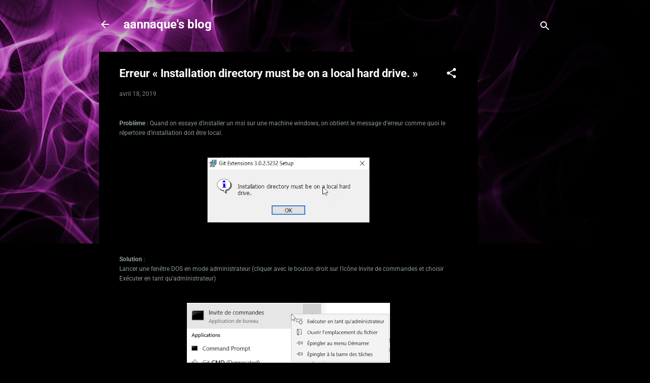

--- FILE ---
content_type: text/html; charset=utf-8
request_url: https://www.google.com/recaptcha/api2/aframe
body_size: 267
content:
<!DOCTYPE HTML><html><head><meta http-equiv="content-type" content="text/html; charset=UTF-8"></head><body><script nonce="gufArp2dWWsNJ2QGQXQg8g">/** Anti-fraud and anti-abuse applications only. See google.com/recaptcha */ try{var clients={'sodar':'https://pagead2.googlesyndication.com/pagead/sodar?'};window.addEventListener("message",function(a){try{if(a.source===window.parent){var b=JSON.parse(a.data);var c=clients[b['id']];if(c){var d=document.createElement('img');d.src=c+b['params']+'&rc='+(localStorage.getItem("rc::a")?sessionStorage.getItem("rc::b"):"");window.document.body.appendChild(d);sessionStorage.setItem("rc::e",parseInt(sessionStorage.getItem("rc::e")||0)+1);localStorage.setItem("rc::h",'1767069899450');}}}catch(b){}});window.parent.postMessage("_grecaptcha_ready", "*");}catch(b){}</script></body></html>

--- FILE ---
content_type: text/javascript
request_url: https://latex.codecogs.com/latexit.js
body_size: 1575
content:
/*
* LaTeX IT - JavaScript to Convert Latex within an HTML page into Equations
* Copyright (C) 2009 William Bateman, 2008 Waipot Ngamsaad 

* This program is free software: you can redistribute it and/or modify
* it under the terms of the GNU General Public License as published by
* the Free Software Foundation, either version 3 of the License, or
* (at your option) any later version.

* This program is distributed in the hope that it will be useful,
* but WITHOUT ANY WARRANTY; without even the implied warranty of
* MERCHANTABILITY or FITNESS FOR A PARTICULAR PURPOSE.  See the
* GNU General Public License for more details.

* You should have received a copy of the GNU General Public License
* along with this program.  If not, see <https://www.gnu.org/licenses/>.
*/

var LatexIT = {
	mode : 'gif',
	imgnum : 0,
	isFirefox:false,
	init : function() {
		// We need to review the support for SVG. Latest released versions are not supporting this as they should
  //  if(document.implementation.hasFeature("https://www.w3.org/TR/SVG11/feature#BasicStructure", "1.1"))
	//	  this.mode='svg';

    // browser name
		// svg support in FireFox is not allowing two images to occur currently on the same line. 
		
		var ua = navigator.userAgent.toLowerCase(); 
		if(ua.indexOf("firefox")!=-1)
		{
         // this.isFirefox = true;
		}
  },

	pre : function(txt) {
		if ( !txt.match(/<img.*?>/i) )
		{
			//Clean code
			txt=txt.replace(/<br>/mgi,"");
			txt=txt.replace(/<br \/>/mgi,"");
			//Create img tag
		//	txt = " <img src=\"https://latex.codecogs.com/"+this.mode+".latex?"+ txt +"\" /> ";
		//	txt = " <object type=\"image/svg+xml\" width=\"20\" data=\"https://latex.codecogs.com/"+this.mode+".latex?"+ txt +"\" /> ";
		  
		  if(this.mode=='svg')  
			{
				// Best for Firefox
				if(this.isFirefox) 
  		   	txt = " <object type=\"image/svg+xml\" data=\"https://latex.codecogs.com/"+this.mode+".latex?"+ txt +"\" class=\"latex\" style=\"margin:0; padding:0; border:0\" /> ";
				else // Best for Chrome
  		   //	txt = " <object type=\"image/svg+xml\" data=\"https://latex.codecogs.com/"+this.mode+".latex?"+ txt +"\" class=\"latex\" /> ";
					txt = " <img src=\"https://latex.codecogs.com/"+this.mode+".latex?"+ txt +"\" alt=\""+ txt +"\" title=\""+ txt +"\" border=\"0\" class=\"latex\" /> ";
			}
			else 
	   	  txt = " <img src=\"https://latex.codecogs.com/"+this.mode+".latex?"+ txt +"\" alt=\""+txt+"\" border=\"0\" class=\"latex\" /> ";
		}
		return txt;
	},
	
	latex : function(txt) {
		var html, htmlinline;
		if(this.isFirefox) {
		  html=" <object type=\"image/svg+xml\" data=\"https://latex.codecogs.com/"+this.mode+".latex?$2\" class=\"latex\" /> ";
		  htmlinline=" <object type=\"image/svg+xml\" data=\"https://latex.codecogs.com/"+this.mode+".latex?\\inline $2\" class=\"latex\" /> ";
		}
		else {
		  html=" <img src=\"https://latex.codecogs.com/"+this.mode+".latex?$2\" border=\"0\" class=\"latex\" /> ";
		  htmlinline=" <img src=\"https://latex.codecogs.com/"+this.mode+".latex?\\inline $2\" border=\"0\" class=\"latex\" /> ";
		}
	
	
	  txt=txt.replace(/(^\$|[^\\]\$)(.*?[^\\])\$/gm, htmlinline);
		txt=txt.replace(/(^\\|[^\\]\\)\[(.*?[^\\])\\\]/mg," <br/>"+html+"<br/> "); 
		txt=txt.replace(/\\\$/mg,"\$"); 
		txt=txt.replace(/\\\\(\[|\])/mg,"$1");
		
		return txt;
	},	
	
	render : function(tag, latexmode) {
		var eqn = window.document.getElementsByTagName(tag);
		for (var i=0; i<eqn.length; i++) {
			if(latexmode)
			  eqn[i].innerHTML = LatexIT.latex(eqn[i].innerHTML);
			else if (eqn[i].getAttribute("lang") == "latex" || eqn[i].getAttribute("xml:lang") == "latex") 
			  eqn[i].innerHTML = LatexIT.pre(eqn[i].innerHTML);
		} 
	},

  add : function(tag, latexmode)
	{
		if(typeof(latexmode)=='undefined') latexmode=false; 
	
		if (document.readyState === "complete") {
			LatexIT.render(tag,latexmode);
		}
		else
		{
			if(window.addEventListener) 
				window.addEventListener('load', new Function('LatexIT.render("'+tag+'", '+latexmode+')'),false);
			else 
			  window.attachEvent('onload', new Function('LatexIT.render("'+tag+'", '+latexmode+')') );
		}
	},

	scale : function(e,scale)
	{
		e.width =(e.width*scale);
		e.height=(e.height*scale);
	}
};

LatexIT.init();
LatexIT.add('*');

//alert('Hello!');